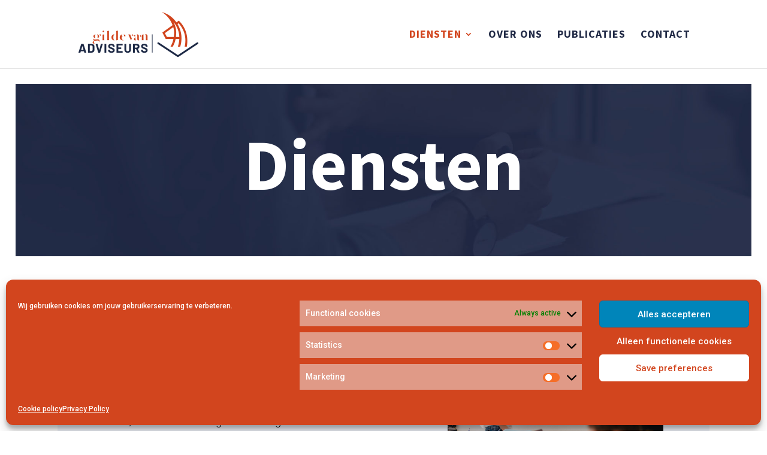

--- FILE ---
content_type: text/html; charset=UTF-8
request_url: https://gildevanadviseurs.nl/diensten/
body_size: 16905
content:
<!DOCTYPE html>
<html lang="en-US">
<head>
	<meta charset="UTF-8" />
<meta http-equiv="X-UA-Compatible" content="IE=edge">
	<link rel="pingback" href="https://gildevanadviseurs.nl/xmlrpc.php" />

	<script type="text/javascript">
		document.documentElement.className = 'js';
	</script>

	<meta name='robots' content='index, follow, max-image-preview:large, max-snippet:-1, max-video-preview:-1' />
<script type="text/javascript">
			let jqueryParams=[],jQuery=function(r){return jqueryParams=[...jqueryParams,r],jQuery},$=function(r){return jqueryParams=[...jqueryParams,r],$};window.jQuery=jQuery,window.$=jQuery;let customHeadScripts=!1;jQuery.fn=jQuery.prototype={},$.fn=jQuery.prototype={},jQuery.noConflict=function(r){if(window.jQuery)return jQuery=window.jQuery,$=window.jQuery,customHeadScripts=!0,jQuery.noConflict},jQuery.ready=function(r){jqueryParams=[...jqueryParams,r]},$.ready=function(r){jqueryParams=[...jqueryParams,r]},jQuery.load=function(r){jqueryParams=[...jqueryParams,r]},$.load=function(r){jqueryParams=[...jqueryParams,r]},jQuery.fn.ready=function(r){jqueryParams=[...jqueryParams,r]},$.fn.ready=function(r){jqueryParams=[...jqueryParams,r]};</script>
	<!-- This site is optimized with the Yoast SEO plugin v26.6 - https://yoast.com/wordpress/plugins/seo/ -->
	<title>Diensten - Gilde van Adviseurs</title>
	<link rel="canonical" href="https://gildevanadviseurs.nl/diensten/" />
	<meta property="og:locale" content="en_US" />
	<meta property="og:type" content="article" />
	<meta property="og:title" content="Diensten - Gilde van Adviseurs" />
	<meta property="og:url" content="https://gildevanadviseurs.nl/diensten/" />
	<meta property="og:site_name" content="Gilde van Adviseurs" />
	<meta property="article:modified_time" content="2020-05-27T12:02:03+00:00" />
	<meta name="twitter:card" content="summary_large_image" />
	<meta name="twitter:label1" content="Est. reading time" />
	<meta name="twitter:data1" content="14 minutes" />
	<script type="application/ld+json" class="yoast-schema-graph">{"@context":"https://schema.org","@graph":[{"@type":"WebPage","@id":"https://gildevanadviseurs.nl/diensten/","url":"https://gildevanadviseurs.nl/diensten/","name":"Diensten - Gilde van Adviseurs","isPartOf":{"@id":"https://gildevanadviseurs.nl/#website"},"datePublished":"2020-03-24T22:35:40+00:00","dateModified":"2020-05-27T12:02:03+00:00","breadcrumb":{"@id":"https://gildevanadviseurs.nl/diensten/#breadcrumb"},"inLanguage":"en-US","potentialAction":[{"@type":"ReadAction","target":["https://gildevanadviseurs.nl/diensten/"]}]},{"@type":"BreadcrumbList","@id":"https://gildevanadviseurs.nl/diensten/#breadcrumb","itemListElement":[{"@type":"ListItem","position":1,"name":"Home","item":"https://gildevanadviseurs.nl/"},{"@type":"ListItem","position":2,"name":"Diensten"}]},{"@type":"WebSite","@id":"https://gildevanadviseurs.nl/#website","url":"https://gildevanadviseurs.nl/","name":"Gilde van Adviseurs","description":"Risk informatiebeveiliging privacy auditing training security","publisher":{"@id":"https://gildevanadviseurs.nl/#organization"},"potentialAction":[{"@type":"SearchAction","target":{"@type":"EntryPoint","urlTemplate":"https://gildevanadviseurs.nl/?s={search_term_string}"},"query-input":{"@type":"PropertyValueSpecification","valueRequired":true,"valueName":"search_term_string"}}],"inLanguage":"en-US"},{"@type":"Organization","@id":"https://gildevanadviseurs.nl/#organization","name":"Gilde van Adviseurs","url":"https://gildevanadviseurs.nl/","logo":{"@type":"ImageObject","inLanguage":"en-US","@id":"https://gildevanadviseurs.nl/#/schema/logo/image/","url":"https://gildevanadviseurs.nl/wp-content/uploads/2020/03/gva-logo-kleur.png","contentUrl":"https://gildevanadviseurs.nl/wp-content/uploads/2020/03/gva-logo-kleur.png","width":200,"height":75,"caption":"Gilde van Adviseurs"},"image":{"@id":"https://gildevanadviseurs.nl/#/schema/logo/image/"},"sameAs":["https://www.linkedin.com/company/gilde-van-adviseurs"]}]}</script>
	<!-- / Yoast SEO plugin. -->


<link rel='dns-prefetch' href='//use.fontawesome.com' />
<link rel='dns-prefetch' href='//fonts.googleapis.com' />
<link rel="alternate" type="application/rss+xml" title="Gilde van Adviseurs &raquo; Feed" href="https://gildevanadviseurs.nl/feed/" />
<link rel="alternate" type="application/rss+xml" title="Gilde van Adviseurs &raquo; Comments Feed" href="https://gildevanadviseurs.nl/comments/feed/" />
<link rel="alternate" title="oEmbed (JSON)" type="application/json+oembed" href="https://gildevanadviseurs.nl/wp-json/oembed/1.0/embed?url=https%3A%2F%2Fgildevanadviseurs.nl%2Fdiensten%2F" />
<link rel="alternate" title="oEmbed (XML)" type="text/xml+oembed" href="https://gildevanadviseurs.nl/wp-json/oembed/1.0/embed?url=https%3A%2F%2Fgildevanadviseurs.nl%2Fdiensten%2F&#038;format=xml" />
<meta content="Divi v.4.27.5" name="generator"/><link rel='stylesheet' id='wp-components-css' href='https://gildevanadviseurs.nl/wp-includes/css/dist/components/style.min.css?ver=792f6c4501926f4d93eba7292a2c1af1' type='text/css' media='all' />
<link rel='stylesheet' id='wp-preferences-css' href='https://gildevanadviseurs.nl/wp-includes/css/dist/preferences/style.min.css?ver=792f6c4501926f4d93eba7292a2c1af1' type='text/css' media='all' />
<link rel='stylesheet' id='wp-block-editor-css' href='https://gildevanadviseurs.nl/wp-includes/css/dist/block-editor/style.min.css?ver=792f6c4501926f4d93eba7292a2c1af1' type='text/css' media='all' />
<link rel='stylesheet' id='popup-maker-block-library-style-css' href='https://gildevanadviseurs.nl/wp-content/plugins/popup-maker/dist/packages/block-library-style.css?ver=dbea705cfafe089d65f1' type='text/css' media='all' />
<style id='font-awesome-svg-styles-default-inline-css' type='text/css'>
.svg-inline--fa {
  display: inline-block;
  height: 1em;
  overflow: visible;
  vertical-align: -.125em;
}
/*# sourceURL=font-awesome-svg-styles-default-inline-css */
</style>
<link rel='stylesheet' id='font-awesome-svg-styles-css' href='https://gildevanadviseurs.nl/wp-content/uploads/font-awesome/v5.13.0/css/svg-with-js.css' type='text/css' media='all' />
<style id='font-awesome-svg-styles-inline-css' type='text/css'>
   .wp-block-font-awesome-icon svg::before,
   .wp-rich-text-font-awesome-icon svg::before {content: unset;}
/*# sourceURL=font-awesome-svg-styles-inline-css */
</style>
<link rel='stylesheet' id='wpdm-fonticon-css' href='https://gildevanadviseurs.nl/wp-content/plugins/download-manager/assets/wpdm-iconfont/css/wpdm-icons.css?ver=792f6c4501926f4d93eba7292a2c1af1' type='text/css' media='all' />
<link rel='stylesheet' id='wpdm-front-css' href='https://gildevanadviseurs.nl/wp-content/plugins/download-manager/assets/css/front.min.css?ver=792f6c4501926f4d93eba7292a2c1af1' type='text/css' media='all' />
<link rel='stylesheet' id='cmplz-general-css' href='https://gildevanadviseurs.nl/wp-content/plugins/complianz-gdpr/assets/css/cookieblocker.min.css?ver=1766662489' type='text/css' media='all' />
<link rel='stylesheet' id='font-awesome-official-css' href='https://use.fontawesome.com/releases/v5.13.0/css/all.css' type='text/css' media='all' integrity="sha384-Bfad6CLCknfcloXFOyFnlgtENryhrpZCe29RTifKEixXQZ38WheV+i/6YWSzkz3V" crossorigin="anonymous" />
<link rel='stylesheet' id='et-builder-googlefonts-cached-css' href='https://fonts.googleapis.com/css?family=Source+Sans+Pro:200,200italic,300,300italic,regular,italic,600,600italic,700,700italic,900,900italic|Roboto:100,100italic,300,300italic,regular,italic,500,500italic,700,700italic,900,900italic&#038;subset=latin,latin-ext&#038;display=swap' type='text/css' media='all' />
<link rel='stylesheet' id='popup-maker-site-css' href='//gildevanadviseurs.nl/wp-content/uploads/pum/pum-site-styles.css?generated=1757478224&#038;ver=1.21.5' type='text/css' media='all' />
<link rel='stylesheet' id='divi-style-pum-css' href='https://gildevanadviseurs.nl/wp-content/themes/Divi/style-static.min.css?ver=4.27.5' type='text/css' media='all' />
<link rel='stylesheet' id='font-awesome-official-v4shim-css' href='https://use.fontawesome.com/releases/v5.13.0/css/v4-shims.css' type='text/css' media='all' integrity="sha384-/7iOrVBege33/9vHFYEtviVcxjUsNCqyeMnlW/Ms+PH8uRdFkKFmqf9CbVAN0Qef" crossorigin="anonymous" />
<style id='font-awesome-official-v4shim-inline-css' type='text/css'>
@font-face {
font-family: "FontAwesome";
font-display: block;
src: url("https://use.fontawesome.com/releases/v5.13.0/webfonts/fa-brands-400.eot"),
		url("https://use.fontawesome.com/releases/v5.13.0/webfonts/fa-brands-400.eot?#iefix") format("embedded-opentype"),
		url("https://use.fontawesome.com/releases/v5.13.0/webfonts/fa-brands-400.woff2") format("woff2"),
		url("https://use.fontawesome.com/releases/v5.13.0/webfonts/fa-brands-400.woff") format("woff"),
		url("https://use.fontawesome.com/releases/v5.13.0/webfonts/fa-brands-400.ttf") format("truetype"),
		url("https://use.fontawesome.com/releases/v5.13.0/webfonts/fa-brands-400.svg#fontawesome") format("svg");
}

@font-face {
font-family: "FontAwesome";
font-display: block;
src: url("https://use.fontawesome.com/releases/v5.13.0/webfonts/fa-solid-900.eot"),
		url("https://use.fontawesome.com/releases/v5.13.0/webfonts/fa-solid-900.eot?#iefix") format("embedded-opentype"),
		url("https://use.fontawesome.com/releases/v5.13.0/webfonts/fa-solid-900.woff2") format("woff2"),
		url("https://use.fontawesome.com/releases/v5.13.0/webfonts/fa-solid-900.woff") format("woff"),
		url("https://use.fontawesome.com/releases/v5.13.0/webfonts/fa-solid-900.ttf") format("truetype"),
		url("https://use.fontawesome.com/releases/v5.13.0/webfonts/fa-solid-900.svg#fontawesome") format("svg");
}

@font-face {
font-family: "FontAwesome";
font-display: block;
src: url("https://use.fontawesome.com/releases/v5.13.0/webfonts/fa-regular-400.eot"),
		url("https://use.fontawesome.com/releases/v5.13.0/webfonts/fa-regular-400.eot?#iefix") format("embedded-opentype"),
		url("https://use.fontawesome.com/releases/v5.13.0/webfonts/fa-regular-400.woff2") format("woff2"),
		url("https://use.fontawesome.com/releases/v5.13.0/webfonts/fa-regular-400.woff") format("woff"),
		url("https://use.fontawesome.com/releases/v5.13.0/webfonts/fa-regular-400.ttf") format("truetype"),
		url("https://use.fontawesome.com/releases/v5.13.0/webfonts/fa-regular-400.svg#fontawesome") format("svg");
unicode-range: U+F004-F005,U+F007,U+F017,U+F022,U+F024,U+F02E,U+F03E,U+F044,U+F057-F059,U+F06E,U+F070,U+F075,U+F07B-F07C,U+F080,U+F086,U+F089,U+F094,U+F09D,U+F0A0,U+F0A4-F0A7,U+F0C5,U+F0C7-F0C8,U+F0E0,U+F0EB,U+F0F3,U+F0F8,U+F0FE,U+F111,U+F118-F11A,U+F11C,U+F133,U+F144,U+F146,U+F14A,U+F14D-F14E,U+F150-F152,U+F15B-F15C,U+F164-F165,U+F185-F186,U+F191-F192,U+F1AD,U+F1C1-F1C9,U+F1CD,U+F1D8,U+F1E3,U+F1EA,U+F1F6,U+F1F9,U+F20A,U+F247-F249,U+F24D,U+F254-F25B,U+F25D,U+F267,U+F271-F274,U+F279,U+F28B,U+F28D,U+F2B5-F2B6,U+F2B9,U+F2BB,U+F2BD,U+F2C1-F2C2,U+F2D0,U+F2D2,U+F2DC,U+F2ED,U+F328,U+F358-F35B,U+F3A5,U+F3D1,U+F410,U+F4AD;
}
/*# sourceURL=font-awesome-official-v4shim-inline-css */
</style>
<script type="text/javascript" src="https://gildevanadviseurs.nl/wp-includes/js/jquery/jquery.min.js?ver=3.7.1" id="jquery-core-js"></script>
<script type="text/javascript" src="https://gildevanadviseurs.nl/wp-includes/js/jquery/jquery-migrate.min.js?ver=3.4.1" id="jquery-migrate-js"></script>
<script type="text/javascript" id="jquery-js-after">
/* <![CDATA[ */
jqueryParams.length&&$.each(jqueryParams,function(e,r){if("function"==typeof r){var n=String(r);n.replace("$","jQuery");var a=new Function("return "+n)();$(document).ready(a)}});
//# sourceURL=jquery-js-after
/* ]]> */
</script>
<script type="text/javascript" src="https://gildevanadviseurs.nl/wp-content/plugins/download-manager/assets/js/wpdm.min.js?ver=792f6c4501926f4d93eba7292a2c1af1" id="wpdm-frontend-js-js"></script>
<script type="text/javascript" id="wpdm-frontjs-js-extra">
/* <![CDATA[ */
var wpdm_url = {"home":"https://gildevanadviseurs.nl/","site":"https://gildevanadviseurs.nl/","ajax":"https://gildevanadviseurs.nl/wp-admin/admin-ajax.php"};
var wpdm_js = {"spinner":"\u003Ci class=\"wpdm-icon wpdm-sun wpdm-spin\"\u003E\u003C/i\u003E","client_id":"6aee87ded1ad026cf78d1f5b46df2b09"};
var wpdm_strings = {"pass_var":"Password Verified!","pass_var_q":"Please click following button to start download.","start_dl":"Start Download"};
//# sourceURL=wpdm-frontjs-js-extra
/* ]]> */
</script>
<script type="text/javascript" src="https://gildevanadviseurs.nl/wp-content/plugins/download-manager/assets/js/front.min.js?ver=3.3.40" id="wpdm-frontjs-js"></script>
<link rel="https://api.w.org/" href="https://gildevanadviseurs.nl/wp-json/" /><link rel="alternate" title="JSON" type="application/json" href="https://gildevanadviseurs.nl/wp-json/wp/v2/pages/101" /><style type="text/css" id="simple-css-output">#main-footer {display:none;}@media only screen and (max-width: 1200px) and (min-width: 1032px) { h1 {font-size:72px!important;} p {font-size:16px!important;}}.entry-content ul {line-height:36px;}.pum-theme-2391 .pum-content + .pum-close, .pum-theme-default-theme .pum-content + .pum-close {background-color:#202945!important;}.pum-theme-2391 .pum-container, .pum-theme-default-theme .pum-container {background-color:#fff!important;}.w3eden .btn-primary {background-color:#d2451e!important;}.w3eden a {color: #202945;}.w3eden .card h3 {font-size: 24pt;font-weight: 700;font-family: 'Source Sans Pro',Helvetica,Arial,Lucida,sans-serif;line-height:1;}.w3eden .text-muted {color: #d2451e !important;padding-top: 2%;}.header-dropdown-item {color:#d2451e;}.sub-dropdown-item {font-family: 'Roboto',Helvetica,Arial,Lucida,sans-serif;font-weight: 300;color:#202945;}.more-link {background-color:#202945;padding:5px 20px;width: 200px;max-width: 300px;text-align: center;margin-top:20px;}.post-content-inner {padding-right:20%;}/* first row of titles */#top-menu li.mega-menu > ul > li > a:first-child {border-bottom: 1px solid #f1f4fb;font-weight: bold;color:#202945!important;padding:10px 0px;}/* sub-menu items - 2nd level */.nav li li li a {font-size: 11px;}#top-menu li li a {font-weight: 300;font-family: 'Roboto',Helvetica,Arial,Lucida,sans-serif;padding:10px 0px;}#top-menu .sub-menu .menu-item a { font-size: 14px; padding:0px 0px!important;}/* MOBILE MENU */.mobile_menu_bar:before {color:#d2451e;}.et_mobile_menu {margin-top: 0px!important;}.et_mobile_menu { position: absolute; left: -50px; padding: 5%; background: #fff; width: 130%; height: 100vh; color: #fff; visibility: visible; opacity: 1; display: none; z-index: 9999; border-top: 3px solid #d2451e!important; box-shadow: 0 2px 5px rgba(0,0,0,.1); -moz-box-shadow: 0 2px 5px rgba(0,0,0,.1); -webkit-box-shadow: 0 2px 5px rgba(0,0,0,.1);}.et_mobile_menu .first-level > a {background-color: transparent;position: relative;}.et_mobile_menu .first-level > a:after {font-family: 'ETmodules';content: '\4c';font-weight: normal;position: absolute;font-size: 18px;top: 13px;right: 10px; color:red;}.et_mobile_menu .first-level > .icon-switch:after{content: '\4d';}.second-level {display: none; font-size:28px!important;}.reveal-items {display: block;}.et_mobile_menu {margin-top: 20px;}/*Equalize Blog Columns*/.bloggrid .et_pb_salvattore_content { display: -webkit-box; display: -ms-flexbox; display: flex;}.bloggrid article { margin-bottom: 20px !important; -webkit-box-flex: 1; -ms-flex: 1 0 auto; flex: 1 0 auto; display: -webkit-box; display: -ms-flexbox; display: flex; -webkit-box-orient: vertical; -webkit-box-direction: normal; -ms-flex-direction: column; flex-direction: column;}.bloggrid .post-content { -webkit-box-flex: 1; -ms-flex: 1 0 auto; flex: 1 0 auto; display: -webkit-box; display: -ms-flexbox; display: flex; -webkit-box-orient: vertical; -webkit-box-direction: normal; -ms-flex-direction: column; flex-direction: column; -webkit-box-pack: justify; -ms-flex-pack: justify; justify-content: space-between;}.bloggrid .column { margin-bottom: 20px !important; display: -webkit-box; display: -ms-flexbox; display: flex; -webkit-box-orient: vertical; -webkit-box-direction: normal; -ms-flex-direction: column; flex-direction: column;}@media only screen and (min-width: 981px).et_header_style_left #et-top-navigation, .et_header_style_split #et-top-navigation { padding: 50px 0 0 0!important;}.et-top-navigation {padding-left:0px!important;}</style>			<style>.cmplz-hidden {
					display: none !important;
				}</style><meta name="viewport" content="width=device-width, initial-scale=1.0, maximum-scale=1.0, user-scalable=0" /><script>
	(function($) {
       
function setup_collapsible_submenus() {
     
var FirstLevel = $('.et_mobile_menu .first-level > a');
   
FirstLevel.off('click').click(function() {
$(this).attr('href', '#');  
$(this).parent().children().children().toggleClass('reveal-items');
$(this).toggleClass('icon-switch');
});
   
 
}
       
$(window).load(function() {
setTimeout(function() {
setup_collapsible_submenus();
}, 700);
});
  
})(jQuery);
</script>
<!--
<script>
(function($) {
    $(document).ready(function() {
        $(window).resize(function() {
            $('.et_blog_grid_equal_height').each(function() {
                equalise_articles($(this));
            });
        });

        $('.et_blog_grid_equal_height').each(function() {
            var blog = $(this);

            equalise_articles($(this));

            var observer = new MutationObserver(function(mutations) {
                equalise_articles(blog);
            });
            
            var config = {
                subtree: true,
                childList: true 
            };

            observer.observe(blog[0], config);
        });

        function equalise_articles(blog) {
            var articles = blog.find('article');
            var heights = [];
            
            articles.each(function() {
                var height = 0;
                height += $(this).find('.et_pb_image_container').outerHeight(true);
                height += $(this).find('.entry-title').outerHeight(true);
                height += $(this).find('.post-meta').outerHeight(true); 
                height += $(this).find('.post-content').outerHeight(true);    

                heights.push(height);
            });

            var max_height = Math.max.apply(Math,heights); 

            articles.each(function() {
                $(this).height(max_height);
            });
        }

        $(document).ajaxComplete(function() {
            $('.et_blog_grid_equal_height').imagesLoaded().then(function() {
                $('.et_blog_grid_equal_height').each(function(){
                    equalise_articles($(this));
                });
            });
        });

        $.fn.imagesLoaded = function() {
            var $imgs = this.find('img[src!=""]');
            var dfds = [];

            if (!$imgs.length) {
                return $.Deferred().resolve().promise();
            }            

            $imgs.each(function(){
                var dfd = $.Deferred();
                dfds.push(dfd);
                var img = new Image();

                img.onload = function() {
                    dfd.resolve();
                };

                img.onerror = function() {
                    dfd.resolve(); 
                };

                img.src = this.src;
            });

            return $.when.apply($, dfds);
        }
    });
})(jQuery);
</script> --><link rel="icon" href="https://gildevanadviseurs.nl/wp-content/uploads/2020/02/cropped-Favicon-2-32x32.png" sizes="32x32" />
<link rel="icon" href="https://gildevanadviseurs.nl/wp-content/uploads/2020/02/cropped-Favicon-2-192x192.png" sizes="192x192" />
<link rel="apple-touch-icon" href="https://gildevanadviseurs.nl/wp-content/uploads/2020/02/cropped-Favicon-2-180x180.png" />
<meta name="msapplication-TileImage" content="https://gildevanadviseurs.nl/wp-content/uploads/2020/02/cropped-Favicon-2-270x270.png" />
<link rel="stylesheet" id="et-core-unified-101-cached-inline-styles" href="https://gildevanadviseurs.nl/wp-content/et-cache/101/et-core-unified-101.min.css?ver=1766826815" /><link rel="stylesheet" id="et-core-unified-deferred-101-cached-inline-styles" href="https://gildevanadviseurs.nl/wp-content/et-cache/101/et-core-unified-deferred-101.min.css?ver=1766826815" /><meta name="generator" content="WordPress Download Manager 3.3.40" />
                <style>
        /* WPDM Link Template Styles */        </style>
                <style>

            :root {
                --color-primary: #4a8eff;
                --color-primary-rgb: 74, 142, 255;
                --color-primary-hover: #4a8eff;
                --color-primary-active: #4a8eff;
                --clr-sec: #6c757d;
                --clr-sec-rgb: 108, 117, 125;
                --clr-sec-hover: #6c757d;
                --clr-sec-active: #6c757d;
                --color-secondary: #6c757d;
                --color-secondary-rgb: 108, 117, 125;
                --color-secondary-hover: #6c757d;
                --color-secondary-active: #6c757d;
                --color-success: #18ce0f;
                --color-success-rgb: 24, 206, 15;
                --color-success-hover: #18ce0f;
                --color-success-active: #18ce0f;
                --color-info: #2CA8FF;
                --color-info-rgb: 44, 168, 255;
                --color-info-hover: #2CA8FF;
                --color-info-active: #2CA8FF;
                --color-warning: #FFB236;
                --color-warning-rgb: 255, 178, 54;
                --color-warning-hover: #FFB236;
                --color-warning-active: #FFB236;
                --color-danger: #ff5062;
                --color-danger-rgb: 255, 80, 98;
                --color-danger-hover: #ff5062;
                --color-danger-active: #ff5062;
                --color-green: #30b570;
                --color-blue: #0073ff;
                --color-purple: #8557D3;
                --color-red: #ff5062;
                --color-muted: rgba(69, 89, 122, 0.6);
                --wpdm-font: "Sen", -apple-system, BlinkMacSystemFont, "Segoe UI", Roboto, Helvetica, Arial, sans-serif, "Apple Color Emoji", "Segoe UI Emoji", "Segoe UI Symbol";
            }

            .wpdm-download-link.btn.btn-primary.btn-lg {
                border-radius: 0px;
            }


        </style>
        <style id='global-styles-inline-css' type='text/css'>
:root{--wp--preset--aspect-ratio--square: 1;--wp--preset--aspect-ratio--4-3: 4/3;--wp--preset--aspect-ratio--3-4: 3/4;--wp--preset--aspect-ratio--3-2: 3/2;--wp--preset--aspect-ratio--2-3: 2/3;--wp--preset--aspect-ratio--16-9: 16/9;--wp--preset--aspect-ratio--9-16: 9/16;--wp--preset--color--black: #000000;--wp--preset--color--cyan-bluish-gray: #abb8c3;--wp--preset--color--white: #ffffff;--wp--preset--color--pale-pink: #f78da7;--wp--preset--color--vivid-red: #cf2e2e;--wp--preset--color--luminous-vivid-orange: #ff6900;--wp--preset--color--luminous-vivid-amber: #fcb900;--wp--preset--color--light-green-cyan: #7bdcb5;--wp--preset--color--vivid-green-cyan: #00d084;--wp--preset--color--pale-cyan-blue: #8ed1fc;--wp--preset--color--vivid-cyan-blue: #0693e3;--wp--preset--color--vivid-purple: #9b51e0;--wp--preset--gradient--vivid-cyan-blue-to-vivid-purple: linear-gradient(135deg,rgb(6,147,227) 0%,rgb(155,81,224) 100%);--wp--preset--gradient--light-green-cyan-to-vivid-green-cyan: linear-gradient(135deg,rgb(122,220,180) 0%,rgb(0,208,130) 100%);--wp--preset--gradient--luminous-vivid-amber-to-luminous-vivid-orange: linear-gradient(135deg,rgb(252,185,0) 0%,rgb(255,105,0) 100%);--wp--preset--gradient--luminous-vivid-orange-to-vivid-red: linear-gradient(135deg,rgb(255,105,0) 0%,rgb(207,46,46) 100%);--wp--preset--gradient--very-light-gray-to-cyan-bluish-gray: linear-gradient(135deg,rgb(238,238,238) 0%,rgb(169,184,195) 100%);--wp--preset--gradient--cool-to-warm-spectrum: linear-gradient(135deg,rgb(74,234,220) 0%,rgb(151,120,209) 20%,rgb(207,42,186) 40%,rgb(238,44,130) 60%,rgb(251,105,98) 80%,rgb(254,248,76) 100%);--wp--preset--gradient--blush-light-purple: linear-gradient(135deg,rgb(255,206,236) 0%,rgb(152,150,240) 100%);--wp--preset--gradient--blush-bordeaux: linear-gradient(135deg,rgb(254,205,165) 0%,rgb(254,45,45) 50%,rgb(107,0,62) 100%);--wp--preset--gradient--luminous-dusk: linear-gradient(135deg,rgb(255,203,112) 0%,rgb(199,81,192) 50%,rgb(65,88,208) 100%);--wp--preset--gradient--pale-ocean: linear-gradient(135deg,rgb(255,245,203) 0%,rgb(182,227,212) 50%,rgb(51,167,181) 100%);--wp--preset--gradient--electric-grass: linear-gradient(135deg,rgb(202,248,128) 0%,rgb(113,206,126) 100%);--wp--preset--gradient--midnight: linear-gradient(135deg,rgb(2,3,129) 0%,rgb(40,116,252) 100%);--wp--preset--font-size--small: 13px;--wp--preset--font-size--medium: 20px;--wp--preset--font-size--large: 36px;--wp--preset--font-size--x-large: 42px;--wp--preset--spacing--20: 0.44rem;--wp--preset--spacing--30: 0.67rem;--wp--preset--spacing--40: 1rem;--wp--preset--spacing--50: 1.5rem;--wp--preset--spacing--60: 2.25rem;--wp--preset--spacing--70: 3.38rem;--wp--preset--spacing--80: 5.06rem;--wp--preset--shadow--natural: 6px 6px 9px rgba(0, 0, 0, 0.2);--wp--preset--shadow--deep: 12px 12px 50px rgba(0, 0, 0, 0.4);--wp--preset--shadow--sharp: 6px 6px 0px rgba(0, 0, 0, 0.2);--wp--preset--shadow--outlined: 6px 6px 0px -3px rgb(255, 255, 255), 6px 6px rgb(0, 0, 0);--wp--preset--shadow--crisp: 6px 6px 0px rgb(0, 0, 0);}:root { --wp--style--global--content-size: 823px;--wp--style--global--wide-size: 1080px; }:where(body) { margin: 0; }.wp-site-blocks > .alignleft { float: left; margin-right: 2em; }.wp-site-blocks > .alignright { float: right; margin-left: 2em; }.wp-site-blocks > .aligncenter { justify-content: center; margin-left: auto; margin-right: auto; }:where(.is-layout-flex){gap: 0.5em;}:where(.is-layout-grid){gap: 0.5em;}.is-layout-flow > .alignleft{float: left;margin-inline-start: 0;margin-inline-end: 2em;}.is-layout-flow > .alignright{float: right;margin-inline-start: 2em;margin-inline-end: 0;}.is-layout-flow > .aligncenter{margin-left: auto !important;margin-right: auto !important;}.is-layout-constrained > .alignleft{float: left;margin-inline-start: 0;margin-inline-end: 2em;}.is-layout-constrained > .alignright{float: right;margin-inline-start: 2em;margin-inline-end: 0;}.is-layout-constrained > .aligncenter{margin-left: auto !important;margin-right: auto !important;}.is-layout-constrained > :where(:not(.alignleft):not(.alignright):not(.alignfull)){max-width: var(--wp--style--global--content-size);margin-left: auto !important;margin-right: auto !important;}.is-layout-constrained > .alignwide{max-width: var(--wp--style--global--wide-size);}body .is-layout-flex{display: flex;}.is-layout-flex{flex-wrap: wrap;align-items: center;}.is-layout-flex > :is(*, div){margin: 0;}body .is-layout-grid{display: grid;}.is-layout-grid > :is(*, div){margin: 0;}body{padding-top: 0px;padding-right: 0px;padding-bottom: 0px;padding-left: 0px;}:root :where(.wp-element-button, .wp-block-button__link){background-color: #32373c;border-width: 0;color: #fff;font-family: inherit;font-size: inherit;font-style: inherit;font-weight: inherit;letter-spacing: inherit;line-height: inherit;padding-top: calc(0.667em + 2px);padding-right: calc(1.333em + 2px);padding-bottom: calc(0.667em + 2px);padding-left: calc(1.333em + 2px);text-decoration: none;text-transform: inherit;}.has-black-color{color: var(--wp--preset--color--black) !important;}.has-cyan-bluish-gray-color{color: var(--wp--preset--color--cyan-bluish-gray) !important;}.has-white-color{color: var(--wp--preset--color--white) !important;}.has-pale-pink-color{color: var(--wp--preset--color--pale-pink) !important;}.has-vivid-red-color{color: var(--wp--preset--color--vivid-red) !important;}.has-luminous-vivid-orange-color{color: var(--wp--preset--color--luminous-vivid-orange) !important;}.has-luminous-vivid-amber-color{color: var(--wp--preset--color--luminous-vivid-amber) !important;}.has-light-green-cyan-color{color: var(--wp--preset--color--light-green-cyan) !important;}.has-vivid-green-cyan-color{color: var(--wp--preset--color--vivid-green-cyan) !important;}.has-pale-cyan-blue-color{color: var(--wp--preset--color--pale-cyan-blue) !important;}.has-vivid-cyan-blue-color{color: var(--wp--preset--color--vivid-cyan-blue) !important;}.has-vivid-purple-color{color: var(--wp--preset--color--vivid-purple) !important;}.has-black-background-color{background-color: var(--wp--preset--color--black) !important;}.has-cyan-bluish-gray-background-color{background-color: var(--wp--preset--color--cyan-bluish-gray) !important;}.has-white-background-color{background-color: var(--wp--preset--color--white) !important;}.has-pale-pink-background-color{background-color: var(--wp--preset--color--pale-pink) !important;}.has-vivid-red-background-color{background-color: var(--wp--preset--color--vivid-red) !important;}.has-luminous-vivid-orange-background-color{background-color: var(--wp--preset--color--luminous-vivid-orange) !important;}.has-luminous-vivid-amber-background-color{background-color: var(--wp--preset--color--luminous-vivid-amber) !important;}.has-light-green-cyan-background-color{background-color: var(--wp--preset--color--light-green-cyan) !important;}.has-vivid-green-cyan-background-color{background-color: var(--wp--preset--color--vivid-green-cyan) !important;}.has-pale-cyan-blue-background-color{background-color: var(--wp--preset--color--pale-cyan-blue) !important;}.has-vivid-cyan-blue-background-color{background-color: var(--wp--preset--color--vivid-cyan-blue) !important;}.has-vivid-purple-background-color{background-color: var(--wp--preset--color--vivid-purple) !important;}.has-black-border-color{border-color: var(--wp--preset--color--black) !important;}.has-cyan-bluish-gray-border-color{border-color: var(--wp--preset--color--cyan-bluish-gray) !important;}.has-white-border-color{border-color: var(--wp--preset--color--white) !important;}.has-pale-pink-border-color{border-color: var(--wp--preset--color--pale-pink) !important;}.has-vivid-red-border-color{border-color: var(--wp--preset--color--vivid-red) !important;}.has-luminous-vivid-orange-border-color{border-color: var(--wp--preset--color--luminous-vivid-orange) !important;}.has-luminous-vivid-amber-border-color{border-color: var(--wp--preset--color--luminous-vivid-amber) !important;}.has-light-green-cyan-border-color{border-color: var(--wp--preset--color--light-green-cyan) !important;}.has-vivid-green-cyan-border-color{border-color: var(--wp--preset--color--vivid-green-cyan) !important;}.has-pale-cyan-blue-border-color{border-color: var(--wp--preset--color--pale-cyan-blue) !important;}.has-vivid-cyan-blue-border-color{border-color: var(--wp--preset--color--vivid-cyan-blue) !important;}.has-vivid-purple-border-color{border-color: var(--wp--preset--color--vivid-purple) !important;}.has-vivid-cyan-blue-to-vivid-purple-gradient-background{background: var(--wp--preset--gradient--vivid-cyan-blue-to-vivid-purple) !important;}.has-light-green-cyan-to-vivid-green-cyan-gradient-background{background: var(--wp--preset--gradient--light-green-cyan-to-vivid-green-cyan) !important;}.has-luminous-vivid-amber-to-luminous-vivid-orange-gradient-background{background: var(--wp--preset--gradient--luminous-vivid-amber-to-luminous-vivid-orange) !important;}.has-luminous-vivid-orange-to-vivid-red-gradient-background{background: var(--wp--preset--gradient--luminous-vivid-orange-to-vivid-red) !important;}.has-very-light-gray-to-cyan-bluish-gray-gradient-background{background: var(--wp--preset--gradient--very-light-gray-to-cyan-bluish-gray) !important;}.has-cool-to-warm-spectrum-gradient-background{background: var(--wp--preset--gradient--cool-to-warm-spectrum) !important;}.has-blush-light-purple-gradient-background{background: var(--wp--preset--gradient--blush-light-purple) !important;}.has-blush-bordeaux-gradient-background{background: var(--wp--preset--gradient--blush-bordeaux) !important;}.has-luminous-dusk-gradient-background{background: var(--wp--preset--gradient--luminous-dusk) !important;}.has-pale-ocean-gradient-background{background: var(--wp--preset--gradient--pale-ocean) !important;}.has-electric-grass-gradient-background{background: var(--wp--preset--gradient--electric-grass) !important;}.has-midnight-gradient-background{background: var(--wp--preset--gradient--midnight) !important;}.has-small-font-size{font-size: var(--wp--preset--font-size--small) !important;}.has-medium-font-size{font-size: var(--wp--preset--font-size--medium) !important;}.has-large-font-size{font-size: var(--wp--preset--font-size--large) !important;}.has-x-large-font-size{font-size: var(--wp--preset--font-size--x-large) !important;}
/*# sourceURL=global-styles-inline-css */
</style>
<link rel='stylesheet' id='wp-block-library-css' href='https://gildevanadviseurs.nl/wp-includes/css/dist/block-library/style.min.css?ver=792f6c4501926f4d93eba7292a2c1af1' type='text/css' media='none' onload="media='all'" />
<style id='wp-block-library-inline-css' type='text/css'>
/*wp_block_styles_on_demand_placeholder:696c19200fce7*/
/*# sourceURL=wp-block-library-inline-css */
</style>
</head>
<body data-rsssl=1 data-cmplz=1 class="wp-singular page-template-default page page-id-101 wp-theme-Divi et_button_icon_visible et_button_custom_icon et_pb_button_helper_class et_fixed_nav et_show_nav et_primary_nav_dropdown_animation_fade et_secondary_nav_dropdown_animation_fade et_header_style_left et_pb_footer_columns4 et_cover_background et_pb_gutter osx et_pb_gutters3 et_pb_pagebuilder_layout et_no_sidebar et_divi_theme et-db">
	<div id="page-container">

	
	
			<header id="main-header" data-height-onload="100">
			<div class="container clearfix et_menu_container">
							<div class="logo_container">
					<span class="logo_helper"></span>
					<a href="https://gildevanadviseurs.nl/">
						<img src="https://gildevanadviseurs.nl/wp-content/uploads/2020/03/gva-logo-kleur.png" width="200" height="75" alt="Gilde van Adviseurs" id="logo" data-height-percentage="75" />
					</a>
				</div>
							<div id="et-top-navigation" data-height="100" data-fixed-height="100">
											<nav id="top-menu-nav">
						<ul id="top-menu" class="nav"><li id="menu-item-190" class="mega-menu menu-item menu-item-type-post_type menu-item-object-page current-menu-item page_item page-item-101 current_page_item menu-item-has-children menu-item-190"><a href="https://gildevanadviseurs.nl/diensten/" aria-current="page">DIENSTEN</a>
<ul class="sub-menu">
	<li id="menu-item-888" class="first-level menu-item menu-item-type-post_type menu-item-object-page menu-item-has-children menu-item-888"><a href="https://gildevanadviseurs.nl/risicomanagement/">RISICOMANAGEMENT</a>
	<ul class="sub-menu">
		<li id="menu-item-890" class="second-level menu-item menu-item-type-post_type menu-item-object-page menu-item-890"><a href="https://gildevanadviseurs.nl/risicomanager/">Risicomanager</a></li>
		<li id="menu-item-889" class="second-level menu-item menu-item-type-post_type menu-item-object-page menu-item-889"><a href="https://gildevanadviseurs.nl/risicoassessments/">Risicoassessments</a></li>
		<li id="menu-item-878" class="second-level menu-item menu-item-type-post_type menu-item-object-page menu-item-878"><a href="https://gildevanadviseurs.nl/coaching/">Coaching</a></li>
	</ul>
</li>
	<li id="menu-item-880" class="first-level menu-item menu-item-type-post_type menu-item-object-page menu-item-has-children menu-item-880"><a href="https://gildevanadviseurs.nl/informatiebeveiliging/">INFORMATIEBEVEILIGING</a>
	<ul class="sub-menu">
		<li id="menu-item-882" class="second-level menu-item menu-item-type-post_type menu-item-object-page menu-item-882"><a href="https://gildevanadviseurs.nl/iso-as-a-service/">ISO as a Service</a></li>
		<li id="menu-item-883" class="second-level menu-item menu-item-type-post_type menu-item-object-page menu-item-883"><a href="https://gildevanadviseurs.nl/it-security-management/">IT Securitymanagement</a></li>
		<li id="menu-item-885" class="second-level menu-item menu-item-type-post_type menu-item-object-page menu-item-885"><a href="https://gildevanadviseurs.nl/projectmanager-it-security/">Projectmanager IT Security</a></li>
		<li id="menu-item-887" class="second-level menu-item menu-item-type-post_type menu-item-object-page menu-item-887"><a href="https://gildevanadviseurs.nl/quick-scan-it/">Quick Scan IT</a></li>
	</ul>
</li>
	<li id="menu-item-884" class="menu-item menu-item-type-post_type menu-item-object-page menu-item-884"><a href="https://gildevanadviseurs.nl/privacy-avg/">PRIVACY &#038; AVG</a></li>
	<li id="menu-item-877" class="menu-item menu-item-type-post_type menu-item-object-page menu-item-877"><a href="https://gildevanadviseurs.nl/auditing/">AUDITING</a></li>
	<li id="menu-item-1765" class="first-level menu-item menu-item-type-post_type menu-item-object-page menu-item-1765"><a href="https://gildevanadviseurs.nl/training/">TRAININGEN</a></li>
</ul>
</li>
<li id="menu-item-189" class="menu-item menu-item-type-post_type menu-item-object-page menu-item-189"><a href="https://gildevanadviseurs.nl/over-ons/">OVER ONS</a></li>
<li id="menu-item-188" class="menu-item menu-item-type-post_type menu-item-object-page menu-item-188"><a href="https://gildevanadviseurs.nl/publicaties/">PUBLICATIES</a></li>
<li id="menu-item-187" class="menu-item menu-item-type-post_type menu-item-object-page menu-item-187"><a href="https://gildevanadviseurs.nl/contact/">CONTACT</a></li>
</ul>						</nav>
					
					
					
					
					<div id="et_mobile_nav_menu">
				<div class="mobile_nav closed">
					<span class="select_page">Select Page</span>
					<span class="mobile_menu_bar mobile_menu_bar_toggle"></span>
				</div>
			</div>				</div> <!-- #et-top-navigation -->
			</div> <!-- .container -->
					</header> <!-- #main-header -->
			<div id="et-main-area">
	
<div id="main-content">


			
				<article id="post-101" class="post-101 page type-page status-publish hentry">

				
					<div class="entry-content">
					<div class="et-l et-l--post">
			<div class="et_builder_inner_content et_pb_gutters3">
		<div class="et_pb_section et_pb_section_0 et_pb_with_background et_section_regular" >
				
				
				
				
				
				
				<div class="et_pb_row et_pb_row_0">
				<div class="et_pb_column et_pb_column_4_4 et_pb_column_0  et_pb_css_mix_blend_mode_passthrough et-last-child">
				
				
				
				
				<div class="et_pb_module et_pb_text et_pb_text_0  et_pb_text_align_left et_pb_bg_layout_light">
				
				
				
				
				<div class="et_pb_text_inner"><h1>Diensten</h1></div>
			</div>
			</div>
				
				
				
				
			</div>
				
				
			</div><div class="et_pb_section et_pb_section_1 et_section_regular" >
				
				
				
				
				
				
				<div class="et_pb_row et_pb_row_1 et_pb_equal_columns">
				<div class="et_pb_column et_pb_column_1_2 et_pb_column_1  et_pb_css_mix_blend_mode_passthrough">
				
				
				
				
				<div class="et_pb_module et_pb_text et_pb_text_1  et_pb_text_align_left et_pb_bg_layout_light">
				
				
				
				
				<div class="et_pb_text_inner"><h2>Risicomanagement</h2></div>
			</div><div class="et_pb_module et_pb_text et_pb_text_2  et_pb_text_align_justified et_pb_bg_layout_light">
				
				
				
				
				<div class="et_pb_text_inner"><p>Wat zijn de risico’s voor het voortbestaan van de organisatie? Dat is een van de voornaamste vragen waarmee bijna iedere ondernemer, directeur of manager zich bezighoudt.</p>
<p>Wat is de kans op ongewenste verrassingen die dat voortbestaan bedreigen? Wat te doen om imagoschade te voorkomen?</p></div>
			</div><div class="et_pb_button_module_wrapper et_pb_button_0_wrapper et_pb_button_alignment_left et_pb_button_alignment_phone_center et_pb_module ">
				<a class="et_pb_button et_pb_button_0 et_pb_bg_layout_light" href="https://gildevanadviseurs.nl/risicomanagement/" data-icon="&#x24;">LEES MEER</a>
			</div>
			</div><div class="et_pb_column et_pb_column_1_2 et_pb_column_2  et_pb_css_mix_blend_mode_passthrough et-last-child">
				
				
				
				
				<div class="et_pb_module et_pb_image et_pb_image_0">
				
				
				
				
				<span class="et_pb_image_wrap "><img fetchpriority="high" decoding="async" width="1080" height="1080" src="https://gildevanadviseurs.nl/wp-content/uploads/2020/05/Training.jpg" alt="" title="" srcset="https://gildevanadviseurs.nl/wp-content/uploads/2020/05/Training.jpg 1080w, https://gildevanadviseurs.nl/wp-content/uploads/2020/05/Training-980x980.jpg 980w, https://gildevanadviseurs.nl/wp-content/uploads/2020/05/Training-480x480.jpg 480w" sizes="(min-width: 0px) and (max-width: 480px) 480px, (min-width: 481px) and (max-width: 980px) 980px, (min-width: 981px) 1080px, 100vw" class="wp-image-1391" /></span>
			</div>
			</div>
				
				
				
				
			</div>
				
				
			</div><div class="et_pb_section et_pb_section_2 et_section_regular" >
				
				
				
				
				
				
				<div class="et_pb_row et_pb_row_2 et_pb_equal_columns">
				<div class="et_pb_column et_pb_column_1_2 et_pb_column_3  et_pb_css_mix_blend_mode_passthrough">
				
				
				
				
				<div class="et_pb_module et_pb_image et_pb_image_1">
				
				
				
				
				<span class="et_pb_image_wrap "><img loading="lazy" decoding="async" width="1080" height="1080" src="https://gildevanadviseurs.nl/wp-content/uploads/2020/05/ISO.jpg" alt="" title="" srcset="https://gildevanadviseurs.nl/wp-content/uploads/2020/05/ISO.jpg 1080w, https://gildevanadviseurs.nl/wp-content/uploads/2020/05/ISO-980x980.jpg 980w, https://gildevanadviseurs.nl/wp-content/uploads/2020/05/ISO-480x480.jpg 480w" sizes="(min-width: 0px) and (max-width: 480px) 480px, (min-width: 481px) and (max-width: 980px) 980px, (min-width: 981px) 1080px, 100vw" class="wp-image-1419" /></span>
			</div>
			</div><div class="et_pb_column et_pb_column_1_2 et_pb_column_4  et_pb_css_mix_blend_mode_passthrough et-last-child">
				
				
				
				
				<div class="et_pb_module et_pb_text et_pb_text_3  et_pb_text_align_left et_pb_bg_layout_light">
				
				
				
				
				<div class="et_pb_text_inner"><h2>Informatie beveiliging</h2></div>
			</div><div class="et_pb_module et_pb_text et_pb_text_4  et_pb_text_align_justified et_pb_bg_layout_light">
				
				
				
				
				<div class="et_pb_text_inner">Preventie, detectie, respons en risicomanagement zijn de pilaren waar uw informatiebeveiliging op steunt. Vanuit een duidelijke organisatiedoelstelling en met een gezonde risicoafweging zorgen wij als Gilde van Adviseurs voor het beveiligen van uw informatie.</div>
			</div><div class="et_pb_button_module_wrapper et_pb_button_1_wrapper et_pb_button_alignment_left et_pb_button_alignment_phone_center et_pb_module ">
				<a class="et_pb_button et_pb_button_1 et_pb_bg_layout_light" href="https://gildevanadviseurs.nl/informatiebeveiliging/" data-icon="&#x24;">LEES MEER</a>
			</div><div class="et_pb_module et_pb_image et_pb_image_2">
				
				
				
				
				<span class="et_pb_image_wrap "><img loading="lazy" decoding="async" width="1080" height="1080" src="https://gildevanadviseurs.nl/wp-content/uploads/2020/05/ISO.jpg" alt="" title="" srcset="https://gildevanadviseurs.nl/wp-content/uploads/2020/05/ISO.jpg 1080w, https://gildevanadviseurs.nl/wp-content/uploads/2020/05/ISO-980x980.jpg 980w, https://gildevanadviseurs.nl/wp-content/uploads/2020/05/ISO-480x480.jpg 480w" sizes="(min-width: 0px) and (max-width: 480px) 480px, (min-width: 481px) and (max-width: 980px) 980px, (min-width: 981px) 1080px, 100vw" class="wp-image-1419" /></span>
			</div>
			</div>
				
				
				
				
			</div>
				
				
			</div><div class="et_pb_section et_pb_section_3 et_section_regular" >
				
				
				
				
				
				
				<div class="et_pb_row et_pb_row_3 et_pb_equal_columns">
				<div class="et_pb_column et_pb_column_1_2 et_pb_column_5  et_pb_css_mix_blend_mode_passthrough">
				
				
				
				
				<div class="et_pb_module et_pb_text et_pb_text_5  et_pb_text_align_left et_pb_bg_layout_light">
				
				
				
				
				<div class="et_pb_text_inner"><h2><span style="color: #d2451e;">Privacy</span> &amp; AVG</h2></div>
			</div><div class="et_pb_module et_pb_text et_pb_text_6  et_pb_text_align_justified et_pb_bg_layout_light">
				
				
				
				
				<div class="et_pb_text_inner"><p>Sinds 25 mei 2018 moeten alle organisaties en instellingen in Europa voldoen aan de Algemene Verordening Gegevensbescherming (<a href="https://www.rijksoverheid.nl/onderwerpen/privacy-en-persoonsgegevens/voldoen-aan-de-avg" target="_blank" rel="noopener noreferrer">AVG</a>). AVG verplicht organisaties de nodige technische en organisatorische maatregelen te treffen om de privacy van klanten, medewerkers en partners te waarborgen.</p></div>
			</div><div class="et_pb_button_module_wrapper et_pb_button_2_wrapper et_pb_button_alignment_left et_pb_button_alignment_phone_center et_pb_module ">
				<a class="et_pb_button et_pb_button_2 et_pb_bg_layout_light" href="https://gildevanadviseurs.nl/privacy-avg/" data-icon="&#x24;">LEES MEER</a>
			</div>
			</div><div class="et_pb_column et_pb_column_1_2 et_pb_column_6  et_pb_css_mix_blend_mode_passthrough et-last-child">
				
				
				
				
				<div class="et_pb_module et_pb_image et_pb_image_3">
				
				
				
				
				<span class="et_pb_image_wrap "><img loading="lazy" decoding="async" width="1080" height="1080" src="https://gildevanadviseurs.nl/wp-content/uploads/2020/05/security.jpg" alt="" title="" srcset="https://gildevanadviseurs.nl/wp-content/uploads/2020/05/security.jpg 1080w, https://gildevanadviseurs.nl/wp-content/uploads/2020/05/security-980x980.jpg 980w, https://gildevanadviseurs.nl/wp-content/uploads/2020/05/security-480x480.jpg 480w" sizes="(min-width: 0px) and (max-width: 480px) 480px, (min-width: 481px) and (max-width: 980px) 980px, (min-width: 981px) 1080px, 100vw" class="wp-image-1428" /></span>
			</div>
			</div>
				
				
				
				
			</div>
				
				
			</div><div class="et_pb_section et_pb_section_4 et_section_regular" >
				
				
				
				
				
				
				<div class="et_pb_row et_pb_row_4 et_pb_equal_columns">
				<div class="et_pb_column et_pb_column_1_2 et_pb_column_7  et_pb_css_mix_blend_mode_passthrough">
				
				
				
				
				<div class="et_pb_module et_pb_image et_pb_image_4">
				
				
				
				
				<span class="et_pb_image_wrap "><img loading="lazy" decoding="async" width="1080" height="1080" src="https://gildevanadviseurs.nl/wp-content/uploads/2020/05/check.jpg" alt="" title="check" srcset="https://gildevanadviseurs.nl/wp-content/uploads/2020/05/check.jpg 1080w, https://gildevanadviseurs.nl/wp-content/uploads/2020/05/check-980x980.jpg 980w, https://gildevanadviseurs.nl/wp-content/uploads/2020/05/check-480x480.jpg 480w" sizes="(min-width: 0px) and (max-width: 480px) 480px, (min-width: 481px) and (max-width: 980px) 980px, (min-width: 981px) 1080px, 100vw" class="wp-image-1442" /></span>
			</div>
			</div><div class="et_pb_column et_pb_column_1_2 et_pb_column_8  et_pb_css_mix_blend_mode_passthrough et-last-child">
				
				
				
				
				<div class="et_pb_module et_pb_text et_pb_text_7  et_pb_text_align_left et_pb_bg_layout_light">
				
				
				
				
				<div class="et_pb_text_inner"><h2>Auditing</h2></div>
			</div><div class="et_pb_module et_pb_text et_pb_text_8  et_pb_text_align_justified et_pb_bg_layout_light">
				
				
				
				
				<div class="et_pb_text_inner"><p><span data-contrast="none" class="TextRun SCXW33318542 BCX0" xml:lang="NL-NL" lang="NL-NL"><span class="NormalTextRun SCXW33318542 BCX0" data-ccp-charstyle="normaltextrun">De experts en auditors van Gilde van Adviseurs helpen<span> </span></span></span><span data-contrast="none" class="TextRun SCXW33318542 BCX0" xml:lang="NL-NL" lang="NL-NL"><span class="NormalTextRun SCXW33318542 BCX0" data-ccp-charstyle="normaltextrun">bij de voorbereidingen van een (IT) audit</span></span><span data-contrast="none" class="TextRun SCXW33318542 BCX0" xml:lang="NL-NL" lang="NL-NL"><span class="NormalTextRun SCXW33318542 BCX0" data-ccp-charstyle="normaltextrun"><span> </span>en/of certificeringstraject</span></span><span data-contrast="none" class="TextRun SCXW33318542 BCX0" xml:lang="NL-NL" lang="NL-NL"><span class="NormalTextRun SCXW33318542 BCX0" data-ccp-charstyle="normaltextrun">. Tevens voeren wij<span> </span></span></span><span data-contrast="none" class="TextRun SCXW33318542 BCX0" xml:lang="NL-NL" lang="NL-NL"><span class="NormalTextRun SCXW33318542 BCX0" data-ccp-charstyle="normaltextrun">audits voor<span> </span></span></span><span data-contrast="none" class="TextRun SCXW33318542 BCX0" xml:lang="NL-NL" lang="NL-NL"><span class="NormalTextRun SCXW33318542 BCX0" data-ccp-charstyle="normaltextrun">uw<span> </span></span></span><span data-contrast="none" class="TextRun SCXW33318542 BCX0" xml:lang="NL-NL" lang="NL-NL"><span class="NormalTextRun SCXW33318542 BCX0" data-ccp-charstyle="normaltextrun">uit.<span> </span></span></span><span data-contrast="none" class="TextRun SCXW33318542 BCX0" xml:lang="NL-NL" lang="NL-NL"><span class="NormalTextRun SCXW33318542 BCX0" data-ccp-charstyle="normaltextrun">Wij</span></span><span data-contrast="none" class="TextRun SCXW33318542 BCX0" xml:lang="NL-NL" lang="NL-NL"><span class="NormalTextRun SCXW33318542 BCX0" data-ccp-charstyle="normaltextrun"><span> </span>zijn de onafhankelijke partner om </span></span><span data-contrast="none" class="TextRun SCXW33318542 BCX0" xml:lang="NL-NL" lang="NL-NL"><span class="NormalTextRun SCXW33318542 BCX0" data-ccp-charstyle="normaltextrun">uw</span></span><span data-contrast="none" class="TextRun SCXW33318542 BCX0" xml:lang="NL-NL" lang="NL-NL"><span class="NormalTextRun SCXW33318542 BCX0" data-ccp-charstyle="normaltextrun"><span> </span></span></span><span data-contrast="none" class="TextRun SCXW33318542 BCX0" xml:lang="NL-NL" lang="NL-NL"><span class="NormalTextRun SCXW33318542 BCX0" data-ccp-charstyle="normaltextrun">organisatie</span></span><span data-contrast="none" class="TextRun SCXW33318542 BCX0" xml:lang="NL-NL" lang="NL-NL"><span class="NormalTextRun SCXW33318542 BCX0" data-ccp-charstyle="normaltextrun"><span> </span>of afdeling te helpen met</span></span><span data-contrast="none" class="TextRun SCXW33318542 BCX0" xml:lang="NL-NL" lang="NL-NL"><span class="NormalTextRun SCXW33318542 BCX0" data-ccp-charstyle="normaltextrun">  (de voorbereidingen op)  </span></span><span data-contrast="none" class="TextRun SCXW33318542 BCX0" xml:lang="NL-NL" lang="NL-NL"><span class="NormalTextRun SCXW33318542 BCX0" data-ccp-charstyle="normaltextrun">kwaliteitsonderzoeken</span></span><span data-contrast="none" class="TextRun SCXW33318542 BCX0" xml:lang="NL-NL" lang="NL-NL"><span class="NormalTextRun SCXW33318542 BCX0" data-ccp-charstyle="normaltextrun">.</span></span><span data-contrast="none" class="TextRun SCXW33318542 BCX0" xml:lang="NL-NL" lang="NL-NL"><span class="NormalTextRun SCXW33318542 BCX0" data-ccp-charstyle="eop"> </span></span><span class="EOP SCXW33318542 BCX0" data-ccp-props="{&quot;201341983&quot;:0,&quot;335559739&quot;:160,&quot;335559740&quot;:259}"> </span>.</p></div>
			</div><div class="et_pb_button_module_wrapper et_pb_button_3_wrapper et_pb_button_alignment_left et_pb_button_alignment_phone_center et_pb_module ">
				<a class="et_pb_button et_pb_button_3 et_pb_bg_layout_light" href="https://gildevanadviseurs.nl/auditing/" data-icon="&#x24;">LEES MEER</a>
			</div><div class="et_pb_module et_pb_image et_pb_image_5">
				
				
				
				
				<span class="et_pb_image_wrap "><img loading="lazy" decoding="async" width="1080" height="1080" src="https://gildevanadviseurs.nl/wp-content/uploads/2020/05/check.jpg" alt="" title="check" srcset="https://gildevanadviseurs.nl/wp-content/uploads/2020/05/check.jpg 1080w, https://gildevanadviseurs.nl/wp-content/uploads/2020/05/check-980x980.jpg 980w, https://gildevanadviseurs.nl/wp-content/uploads/2020/05/check-480x480.jpg 480w" sizes="(min-width: 0px) and (max-width: 480px) 480px, (min-width: 481px) and (max-width: 980px) 980px, (min-width: 981px) 1080px, 100vw" class="wp-image-1442" /></span>
			</div>
			</div>
				
				
				
				
			</div>
				
				
			</div><div class="et_pb_section et_pb_section_5 et_section_regular" >
				
				
				
				
				
				
				<div class="et_pb_row et_pb_row_5 et_pb_equal_columns">
				<div class="et_pb_column et_pb_column_1_2 et_pb_column_9  et_pb_css_mix_blend_mode_passthrough">
				
				
				
				
				<div class="et_pb_module et_pb_text et_pb_text_9  et_pb_text_align_left et_pb_bg_layout_light">
				
				
				
				
				<div class="et_pb_text_inner"><h2>Trainingen</h2></div>
			</div><div class="et_pb_module et_pb_text et_pb_text_10  et_pb_text_align_justified et_pb_bg_layout_light">
				
				
				
				
				<div class="et_pb_text_inner"><p>De trainingen van Gilde van Adviseurs onderscheiden zich door niet alleen te trainen op kennis óf op skills. Alle trainingen zijn juist een unieke combinatie van hard- én softskills!</p></div>
			</div><div class="et_pb_button_module_wrapper et_pb_button_4_wrapper et_pb_button_alignment_left et_pb_button_alignment_phone_center et_pb_module ">
				<a class="et_pb_button et_pb_button_4 et_pb_bg_layout_light" href="https://gildevanadviseurs.nl/training/" data-icon="&#x24;">LEES MEER</a>
			</div>
			</div><div class="et_pb_column et_pb_column_1_2 et_pb_column_10  et_pb_css_mix_blend_mode_passthrough et-last-child">
				
				
				
				
				<div class="et_pb_module et_pb_image et_pb_image_6">
				
				
				
				
				<span class="et_pb_image_wrap "><img loading="lazy" decoding="async" width="1080" height="1080" src="https://gildevanadviseurs.nl/wp-content/uploads/2020/05/block-1.jpg" alt="" title="block" srcset="https://gildevanadviseurs.nl/wp-content/uploads/2020/05/block-1.jpg 1080w, https://gildevanadviseurs.nl/wp-content/uploads/2020/05/block-1-980x980.jpg 980w, https://gildevanadviseurs.nl/wp-content/uploads/2020/05/block-1-480x480.jpg 480w" sizes="(min-width: 0px) and (max-width: 480px) 480px, (min-width: 481px) and (max-width: 980px) 980px, (min-width: 981px) 1080px, 100vw" class="wp-image-1746" /></span>
			</div>
			</div>
				
				
				
				
			</div>
				
				
			</div><div class="et_pb_section et_pb_section_7 et_pb_with_background et_section_regular" >
				
				
				
				
				
				
				<div class="et_pb_row et_pb_row_6">
				<div class="et_pb_column et_pb_column_1_3 et_pb_column_11  et_pb_css_mix_blend_mode_passthrough">
				
				
				
				
				<div class="et_pb_module et_pb_text et_pb_text_11  et_pb_text_align_left et_pb_bg_layout_light">
				
				
				
				
				<div class="et_pb_text_inner"><h3>GILDE VAN ADVISEURS</h3></div>
			</div><div class="et_pb_module et_pb_text et_pb_text_12  et_pb_text_align_justified et_pb_bg_layout_light">
				
				
				
				
				<div class="et_pb_text_inner"><p><strong>Adres:</strong></p>
<p>Lange Amerikaweg 81</p>
<p>kantoor 12 (2e verdieping)</p>
<p>7332 BP  Apeldoorn</p>
<p><a href="mailto:info@gildevanadviseurs.nl">info@gildevanadviseurs.nl</a></p>
<p>055 – 56 90 933</p>
<p><a href="https://www.linkedin.com/company/gilde-van-adviseurs" target="_blank" rel="noopener noreferrer"><i class="fab fa-linkedin-in" style="color: #202945; font-size: 24px;"></i></a></p>
<p>&nbsp;</p>
<p>&nbsp;</p></div>
			</div>
			</div><div class="et_pb_column et_pb_column_1_3 et_pb_column_12  et_pb_css_mix_blend_mode_passthrough">
				
				
				
				
				<div class="et_pb_module et_pb_text et_pb_text_13  et_pb_text_align_left et_pb_bg_layout_light">
				
				
				
				
				<div class="et_pb_text_inner"><h3>EXPERTS</h3></div>
			</div><div class="et_pb_module et_pb_text et_pb_text_14  et_pb_text_align_justified et_pb_bg_layout_light">
				
				
				
				
				<div class="et_pb_text_inner"><p><a href="https://gildevanadviseurs.nl/erwin-krahmer" style="color: #000;">Erwin Krahmer</a></p>
<p><a href="https://gildevanadviseurs.nl/gerwin-hoogland" style="color: #000;">Gerwin Hoogland</a></p>
<p><a href="https://gildevanadviseurs.nl/henry-meutstege" style="color: #000;">Henry Meutstege</a></p>
<p><a href="https://gildevanadviseurs.nl/wim-pauw" style="color: #000;">Wim Pauw</a></p></div>
			</div>
			</div><div class="et_pb_column et_pb_column_1_3 et_pb_column_13  et_pb_css_mix_blend_mode_passthrough et-last-child">
				
				
				
				
				<div class="et_pb_module et_pb_text et_pb_text_15  et_pb_text_align_left et_pb_bg_layout_light">
				
				
				
				
				<div class="et_pb_text_inner"><h3>DIENSTEN</h3></div>
			</div><div class="et_pb_module et_pb_text et_pb_text_16  et_pb_text_align_justified et_pb_bg_layout_light">
				
				
				
				
				<div class="et_pb_text_inner"><p><a href="https://gildevanadviseurs.nl/risicomanagement" style="color: #000;">Risicomanagement</a></p>
<p><a href="https://gildevanadviseurs.nl/informatiebeveiliging" style="color: #000;">Informatiebeveiliging</a></p>
<p><a href="https://gildevanadviseurs.nl/privacy-avg" style="color: #000;">Privacy &amp; AVG</a></p>
<p><a href="https://gildevanadviseurs.nl/auditing" style="color: #000;">Auditing</a></p>
<p><a href="https://gildevanadviseurs.nl/training" style="color: #000;">Training</a></p></div>
			</div>
			</div>
				
				
				
				
			</div>
				
				
			</div><div class="et_pb_section et_pb_section_9 et_pb_with_background et_section_regular" >
				
				
				
				
				
				
				<div class="et_pb_row et_pb_row_7">
				<div class="et_pb_column et_pb_column_4_4 et_pb_column_14  et_pb_css_mix_blend_mode_passthrough et-last-child">
				
				
				
				
				<div class="et_pb_module et_pb_text et_pb_text_17  et_pb_text_align_left et_pb_bg_layout_light">
				
				
				
				
				<div class="et_pb_text_inner"><h3>GILDE VAN ADVISEURS 2020 | <a href="https://gildevanadviseurs.nl/algemene-voorwaarden">ALGEMENE VOORWAARDEN</a> | <a href="https://gildevanadviseurs.nl/privacy-policy">PRIVACY</a></h3></div>
			</div>
			</div>
				
				
				
				
			</div>
				
				
			</div>		</div>
	</div>
						</div>

				
				</article>

			

</div>


			<footer id="main-footer">
				
<div class="container">
	<div id="footer-widgets" class="clearfix">
		<div class="footer-widget"><div id="archives-2" class="fwidget et_pb_widget widget_archive"><h4 class="title">Archives</h4>
			<ul>
					<li><a href='https://gildevanadviseurs.nl/2022/10/'>October 2022</a></li>
	<li><a href='https://gildevanadviseurs.nl/2022/02/'>February 2022</a></li>
	<li><a href='https://gildevanadviseurs.nl/2021/12/'>December 2021</a></li>
	<li><a href='https://gildevanadviseurs.nl/2021/09/'>September 2021</a></li>
	<li><a href='https://gildevanadviseurs.nl/2021/07/'>July 2021</a></li>
	<li><a href='https://gildevanadviseurs.nl/2021/06/'>June 2021</a></li>
	<li><a href='https://gildevanadviseurs.nl/2021/04/'>April 2021</a></li>
	<li><a href='https://gildevanadviseurs.nl/2021/03/'>March 2021</a></li>
	<li><a href='https://gildevanadviseurs.nl/2021/01/'>January 2021</a></li>
	<li><a href='https://gildevanadviseurs.nl/2020/11/'>November 2020</a></li>
	<li><a href='https://gildevanadviseurs.nl/2020/10/'>October 2020</a></li>
	<li><a href='https://gildevanadviseurs.nl/2020/09/'>September 2020</a></li>
	<li><a href='https://gildevanadviseurs.nl/2020/07/'>July 2020</a></li>
	<li><a href='https://gildevanadviseurs.nl/2020/06/'>June 2020</a></li>
	<li><a href='https://gildevanadviseurs.nl/2020/05/'>May 2020</a></li>
	<li><a href='https://gildevanadviseurs.nl/2020/04/'>April 2020</a></li>
	<li><a href='https://gildevanadviseurs.nl/2017/10/'>October 2017</a></li>
	<li><a href='https://gildevanadviseurs.nl/2017/05/'>May 2017</a></li>
	<li><a href='https://gildevanadviseurs.nl/2016/09/'>September 2016</a></li>
	<li><a href='https://gildevanadviseurs.nl/2014/12/'>December 2014</a></li>
	<li><a href='https://gildevanadviseurs.nl/2014/09/'>September 2014</a></li>
	<li><a href='https://gildevanadviseurs.nl/2013/09/'>September 2013</a></li>
			</ul>

			</div><div id="categories-2" class="fwidget et_pb_widget widget_categories"><h4 class="title">Categories</h4>
			<ul>
					<li class="cat-item cat-item-14"><a href="https://gildevanadviseurs.nl/category/audit/">Audit</a>
</li>
	<li class="cat-item cat-item-13"><a href="https://gildevanadviseurs.nl/category/informatiebeveiliging/">Informatiebeveiliging</a>
</li>
	<li class="cat-item cat-item-15"><a href="https://gildevanadviseurs.nl/category/privacy/">Privacy</a>
</li>
	<li class="cat-item cat-item-10"><a href="https://gildevanadviseurs.nl/category/risicomanagement/">Risicomanagement</a>
</li>
	<li class="cat-item cat-item-1"><a href="https://gildevanadviseurs.nl/category/uncategorized/">Uncategorized</a>
</li>
			</ul>

			</div><div id="meta-2" class="fwidget et_pb_widget widget_meta"><h4 class="title">Meta</h4>
		<ul>
						<li><a rel="nofollow" href="https://gildevanadviseurs.nl/wp-login.php">Log in</a></li>
			<li><a href="https://gildevanadviseurs.nl/feed/">Entries feed</a></li>
			<li><a href="https://gildevanadviseurs.nl/comments/feed/">Comments feed</a></li>

			<li><a href="https://wordpress.org/">WordPress.org</a></li>
		</ul>

		</div></div><div class="footer-widget"></div><div class="footer-widget"></div><div class="footer-widget"></div>	</div>
</div>


		
				<div id="footer-bottom">
					<div class="container clearfix">
				<ul class="et-social-icons">

	<li class="et-social-icon et-social-facebook">
		<a href="#" class="icon">
			<span>Facebook</span>
		</a>
	</li>
	<li class="et-social-icon et-social-twitter">
		<a href="#" class="icon">
			<span>X</span>
		</a>
	</li>
	<li class="et-social-icon et-social-instagram">
		<a href="#" class="icon">
			<span>Instagram</span>
		</a>
	</li>
	<li class="et-social-icon et-social-rss">
		<a href="https://gildevanadviseurs.nl/feed/" class="icon">
			<span>RSS</span>
		</a>
	</li>

</ul><p id="footer-info">Designed by <a href="https://www.elegantthemes.com" title="Premium WordPress Themes">Elegant Themes</a> | Powered by <a href="https://www.wordpress.org">WordPress</a></p>					</div>
				</div>
			</footer>
		</div>


	</div>

	<script type="speculationrules">
{"prefetch":[{"source":"document","where":{"and":[{"href_matches":"/*"},{"not":{"href_matches":["/wp-*.php","/wp-admin/*","/wp-content/uploads/*","/wp-content/*","/wp-content/plugins/*","/wp-content/themes/Divi/*","/*\\?(.+)"]}},{"not":{"selector_matches":"a[rel~=\"nofollow\"]"}},{"not":{"selector_matches":".no-prefetch, .no-prefetch a"}}]},"eagerness":"conservative"}]}
</script>
            <script>
                const abmsg = "We noticed an ad blocker. Consider whitelisting us to support the site ❤️";
                const abmsgd = "download";
                const iswpdmpropage = 0;
                jQuery(function($){

                    
                });
            </script>
            <div id="fb-root"></div>
            
<!-- Consent Management powered by Complianz | GDPR/CCPA Cookie Consent https://wordpress.org/plugins/complianz-gdpr -->
<div id="cmplz-cookiebanner-container"><div class="cmplz-cookiebanner cmplz-hidden banner-1 cookie-banner optin cmplz-bottom cmplz-categories-type-save-preferences" aria-modal="true" data-nosnippet="true" role="dialog" aria-live="polite" aria-labelledby="cmplz-header-1-optin" aria-describedby="cmplz-message-1-optin">
	<div class="cmplz-header">
		<div class="cmplz-logo"></div>
		<div class="cmplz-title" id="cmplz-header-1-optin">Manage Cookie Consent</div>
		<div class="cmplz-close" tabindex="0" role="button" aria-label="Close dialog">
			<svg aria-hidden="true" focusable="false" data-prefix="fas" data-icon="times" class="svg-inline--fa fa-times fa-w-11" role="img" xmlns="http://www.w3.org/2000/svg" viewBox="0 0 352 512"><path fill="currentColor" d="M242.72 256l100.07-100.07c12.28-12.28 12.28-32.19 0-44.48l-22.24-22.24c-12.28-12.28-32.19-12.28-44.48 0L176 189.28 75.93 89.21c-12.28-12.28-32.19-12.28-44.48 0L9.21 111.45c-12.28 12.28-12.28 32.19 0 44.48L109.28 256 9.21 356.07c-12.28 12.28-12.28 32.19 0 44.48l22.24 22.24c12.28 12.28 32.2 12.28 44.48 0L176 322.72l100.07 100.07c12.28 12.28 32.2 12.28 44.48 0l22.24-22.24c12.28-12.28 12.28-32.19 0-44.48L242.72 256z"></path></svg>
		</div>
	</div>

	<div class="cmplz-divider cmplz-divider-header"></div>
	<div class="cmplz-body">
		<div class="cmplz-message" id="cmplz-message-1-optin">Wij gebruiken cookies om jouw gebruikerservaring te verbeteren.</div>
		<!-- categories start -->
		<div class="cmplz-categories">
			<details class="cmplz-category cmplz-functional" >
				<summary>
						<span class="cmplz-category-header">
							<span class="cmplz-category-title">Functional cookies</span>
							<span class='cmplz-always-active'>
								<span class="cmplz-banner-checkbox">
									<input type="checkbox"
										   id="cmplz-functional-optin"
										   data-category="cmplz_functional"
										   class="cmplz-consent-checkbox cmplz-functional"
										   size="40"
										   value="1"/>
									<label class="cmplz-label" for="cmplz-functional-optin"><span class="screen-reader-text">Functional cookies</span></label>
								</span>
								Always active							</span>
							<span class="cmplz-icon cmplz-open">
								<svg xmlns="http://www.w3.org/2000/svg" viewBox="0 0 448 512"  height="18" ><path d="M224 416c-8.188 0-16.38-3.125-22.62-9.375l-192-192c-12.5-12.5-12.5-32.75 0-45.25s32.75-12.5 45.25 0L224 338.8l169.4-169.4c12.5-12.5 32.75-12.5 45.25 0s12.5 32.75 0 45.25l-192 192C240.4 412.9 232.2 416 224 416z"/></svg>
							</span>
						</span>
				</summary>
				<div class="cmplz-description">
					<span class="cmplz-description-functional">The technical storage or access is strictly necessary for the legitimate purpose of enabling the use of a specific service explicitly requested by the subscriber or user, or for the sole purpose of carrying out the transmission of a communication over an electronic communications network.</span>
				</div>
			</details>

			<details class="cmplz-category cmplz-preferences" >
				<summary>
						<span class="cmplz-category-header">
							<span class="cmplz-category-title">Preferences</span>
							<span class="cmplz-banner-checkbox">
								<input type="checkbox"
									   id="cmplz-preferences-optin"
									   data-category="cmplz_preferences"
									   class="cmplz-consent-checkbox cmplz-preferences"
									   size="40"
									   value="1"/>
								<label class="cmplz-label" for="cmplz-preferences-optin"><span class="screen-reader-text">Preferences</span></label>
							</span>
							<span class="cmplz-icon cmplz-open">
								<svg xmlns="http://www.w3.org/2000/svg" viewBox="0 0 448 512"  height="18" ><path d="M224 416c-8.188 0-16.38-3.125-22.62-9.375l-192-192c-12.5-12.5-12.5-32.75 0-45.25s32.75-12.5 45.25 0L224 338.8l169.4-169.4c12.5-12.5 32.75-12.5 45.25 0s12.5 32.75 0 45.25l-192 192C240.4 412.9 232.2 416 224 416z"/></svg>
							</span>
						</span>
				</summary>
				<div class="cmplz-description">
					<span class="cmplz-description-preferences">The technical storage or access is necessary for the legitimate purpose of storing preferences that are not requested by the subscriber or user.</span>
				</div>
			</details>

			<details class="cmplz-category cmplz-statistics" >
				<summary>
						<span class="cmplz-category-header">
							<span class="cmplz-category-title">Statistics</span>
							<span class="cmplz-banner-checkbox">
								<input type="checkbox"
									   id="cmplz-statistics-optin"
									   data-category="cmplz_statistics"
									   class="cmplz-consent-checkbox cmplz-statistics"
									   size="40"
									   value="1"/>
								<label class="cmplz-label" for="cmplz-statistics-optin"><span class="screen-reader-text">Statistics</span></label>
							</span>
							<span class="cmplz-icon cmplz-open">
								<svg xmlns="http://www.w3.org/2000/svg" viewBox="0 0 448 512"  height="18" ><path d="M224 416c-8.188 0-16.38-3.125-22.62-9.375l-192-192c-12.5-12.5-12.5-32.75 0-45.25s32.75-12.5 45.25 0L224 338.8l169.4-169.4c12.5-12.5 32.75-12.5 45.25 0s12.5 32.75 0 45.25l-192 192C240.4 412.9 232.2 416 224 416z"/></svg>
							</span>
						</span>
				</summary>
				<div class="cmplz-description">
					<span class="cmplz-description-statistics">The technical storage or access that is used exclusively for statistical purposes.</span>
					<span class="cmplz-description-statistics-anonymous">The technical storage or access that is used exclusively for anonymous statistical purposes. Without a subpoena, voluntary compliance on the part of your Internet Service Provider, or additional records from a third party, information stored or retrieved for this purpose alone cannot usually be used to identify you.</span>
				</div>
			</details>
			<details class="cmplz-category cmplz-marketing" >
				<summary>
						<span class="cmplz-category-header">
							<span class="cmplz-category-title">Marketing</span>
							<span class="cmplz-banner-checkbox">
								<input type="checkbox"
									   id="cmplz-marketing-optin"
									   data-category="cmplz_marketing"
									   class="cmplz-consent-checkbox cmplz-marketing"
									   size="40"
									   value="1"/>
								<label class="cmplz-label" for="cmplz-marketing-optin"><span class="screen-reader-text">Marketing</span></label>
							</span>
							<span class="cmplz-icon cmplz-open">
								<svg xmlns="http://www.w3.org/2000/svg" viewBox="0 0 448 512"  height="18" ><path d="M224 416c-8.188 0-16.38-3.125-22.62-9.375l-192-192c-12.5-12.5-12.5-32.75 0-45.25s32.75-12.5 45.25 0L224 338.8l169.4-169.4c12.5-12.5 32.75-12.5 45.25 0s12.5 32.75 0 45.25l-192 192C240.4 412.9 232.2 416 224 416z"/></svg>
							</span>
						</span>
				</summary>
				<div class="cmplz-description">
					<span class="cmplz-description-marketing">The technical storage or access is required to create user profiles to send advertising, or to track the user on a website or across several websites for similar marketing purposes.</span>
				</div>
			</details>
		</div><!-- categories end -->
			</div>

	<div class="cmplz-links cmplz-information">
		<ul>
			<li><a class="cmplz-link cmplz-manage-options cookie-statement" href="#" data-relative_url="#cmplz-manage-consent-container">Manage options</a></li>
			<li><a class="cmplz-link cmplz-manage-third-parties cookie-statement" href="#" data-relative_url="#cmplz-cookies-overview">Manage services</a></li>
			<li><a class="cmplz-link cmplz-manage-vendors tcf cookie-statement" href="#" data-relative_url="#cmplz-tcf-wrapper">Manage {vendor_count} vendors</a></li>
			<li><a class="cmplz-link cmplz-external cmplz-read-more-purposes tcf" target="_blank" rel="noopener noreferrer nofollow" href="https://cookiedatabase.org/tcf/purposes/" aria-label="Read more about TCF purposes on Cookie Database">Read more about these purposes</a></li>
		</ul>
			</div>

	<div class="cmplz-divider cmplz-footer"></div>

	<div class="cmplz-buttons">
		<button class="cmplz-btn cmplz-accept">Alles accepteren</button>
		<button class="cmplz-btn cmplz-deny">Alleen functionele cookies</button>
		<button class="cmplz-btn cmplz-view-preferences">View preferences</button>
		<button class="cmplz-btn cmplz-save-preferences">Save preferences</button>
		<a class="cmplz-btn cmplz-manage-options tcf cookie-statement" href="#" data-relative_url="#cmplz-manage-consent-container">View preferences</a>
			</div>

	
	<div class="cmplz-documents cmplz-links">
		<ul>
			<li><a class="cmplz-link cookie-statement" href="#" data-relative_url="">{title}</a></li>
			<li><a class="cmplz-link privacy-statement" href="#" data-relative_url="">{title}</a></li>
			<li><a class="cmplz-link impressum" href="#" data-relative_url="">{title}</a></li>
		</ul>
			</div>
</div>
</div>
					<div id="cmplz-manage-consent" data-nosnippet="true"><button class="cmplz-btn cmplz-hidden cmplz-manage-consent manage-consent-1">Instellingen</button>

</div><div 
	id="pum-2522" 
	role="dialog" 
	aria-modal="false"
	class="pum pum-overlay pum-theme-2391 pum-theme-default-theme popmake-overlay pum-overlay-disabled auto_open click_open" 
	data-popmake="{&quot;id&quot;:2522,&quot;slug&quot;:&quot;word-gilde-lid&quot;,&quot;theme_id&quot;:2391,&quot;cookies&quot;:[{&quot;event&quot;:&quot;on_popup_close&quot;,&quot;settings&quot;:{&quot;name&quot;:&quot;pum-2522&quot;,&quot;key&quot;:&quot;&quot;,&quot;session&quot;:false,&quot;time&quot;:&quot;1 day&quot;,&quot;path&quot;:true}}],&quot;triggers&quot;:[{&quot;type&quot;:&quot;auto_open&quot;,&quot;settings&quot;:{&quot;cookie_name&quot;:[&quot;pum-2522&quot;],&quot;delay&quot;:&quot;5000&quot;}},{&quot;type&quot;:&quot;click_open&quot;,&quot;settings&quot;:{&quot;extra_selectors&quot;:&quot;&quot;,&quot;cookie_name&quot;:null}}],&quot;mobile_disabled&quot;:true,&quot;tablet_disabled&quot;:null,&quot;meta&quot;:{&quot;display&quot;:{&quot;stackable&quot;:&quot;1&quot;,&quot;overlay_disabled&quot;:&quot;1&quot;,&quot;scrollable_content&quot;:false,&quot;disable_reposition&quot;:false,&quot;size&quot;:&quot;tiny&quot;,&quot;responsive_min_width&quot;:&quot;0%&quot;,&quot;responsive_min_width_unit&quot;:false,&quot;responsive_max_width&quot;:&quot;100%&quot;,&quot;responsive_max_width_unit&quot;:false,&quot;custom_width&quot;:&quot;640px&quot;,&quot;custom_width_unit&quot;:false,&quot;custom_height&quot;:&quot;380px&quot;,&quot;custom_height_unit&quot;:false,&quot;custom_height_auto&quot;:false,&quot;location&quot;:&quot;left bottom&quot;,&quot;position_from_trigger&quot;:false,&quot;position_top&quot;:&quot;100&quot;,&quot;position_left&quot;:&quot;10&quot;,&quot;position_bottom&quot;:&quot;10&quot;,&quot;position_right&quot;:&quot;0&quot;,&quot;position_fixed&quot;:&quot;1&quot;,&quot;animation_type&quot;:&quot;fade&quot;,&quot;animation_speed&quot;:&quot;350&quot;,&quot;animation_origin&quot;:&quot;left bottom&quot;,&quot;overlay_zindex&quot;:false,&quot;zindex&quot;:&quot;1999999999&quot;},&quot;close&quot;:{&quot;text&quot;:&quot;X&quot;,&quot;button_delay&quot;:&quot;0&quot;,&quot;overlay_click&quot;:false,&quot;esc_press&quot;:false,&quot;f4_press&quot;:false},&quot;click_open&quot;:[]}}">

	<div id="popmake-2522" class="pum-container popmake theme-2391 pum-responsive pum-responsive-tiny responsive size-tiny pum-position-fixed">

				
				
		
				<div class="pum-content popmake-content" tabindex="0">
			<p style="text-align: center; color: #202945; font-family: 'Source Sans Pro',Helvetica,Arial,Lucida,sans-serif; font-weight: bold; font-size: 36px;">Word lid van ons gilde</p>
<p style="text-align: center; color: #000; font-family: 'Roboto',Helvetica,Arial,Lucida,sans-serif; font-weight: 300; font-size: 18px; padding: 0px 50px;">Ontdek de vele voordelen van een gilde lid. Samen maken wij elkaar sterker!</p>
<p>&nbsp;<br />
<a href="https://gildevanadviseurs.nl/wordt-lid-van-onze-gilde#wordtgildelid"></p>
<p style="color: #fff; background-color: #d2451e; padding: 15px 20px; text-align: center; margin-top: 25px;">LEES MEER</p>
<p></a><br />
&nbsp;</p>
		</div>

				
							<button type="button" class="pum-close popmake-close" aria-label="Close">
			X			</button>
		
	</div>

</div>
<!-- Global site tag (gtag.js) - Google Analytics -->
<script type="text/plain" data-service="google-analytics" data-category="statistics" async data-cmplz-src="https://www.googletagmanager.com/gtag/js?id=UA-166249498-1"></script>
<script>
  window.dataLayer = window.dataLayer || [];
  function gtag(){dataLayer.push(arguments);}
  gtag('js', new Date());

  gtag('config', 'UA-166249498-1');
</script>


<script type="text/javascript">
(function($) {
$(document).ready(function() {
var newVal = 'Lees meer';
$('.more-link').html( newVal );
});
})(jQuery);
</script><script type="text/javascript" src="https://gildevanadviseurs.nl/wp-includes/js/dist/hooks.min.js?ver=dd5603f07f9220ed27f1" id="wp-hooks-js"></script>
<script type="text/javascript" src="https://gildevanadviseurs.nl/wp-includes/js/dist/i18n.min.js?ver=c26c3dc7bed366793375" id="wp-i18n-js"></script>
<script type="text/javascript" id="wp-i18n-js-after">
/* <![CDATA[ */
wp.i18n.setLocaleData( { 'text direction\u0004ltr': [ 'ltr' ] } );
//# sourceURL=wp-i18n-js-after
/* ]]> */
</script>
<script type="text/javascript" src="https://gildevanadviseurs.nl/wp-includes/js/jquery/jquery.form.min.js?ver=4.3.0" id="jquery-form-js"></script>
<script type="text/javascript" id="divi-custom-script-js-extra">
/* <![CDATA[ */
var DIVI = {"item_count":"%d Item","items_count":"%d Items"};
var et_builder_utils_params = {"condition":{"diviTheme":true,"extraTheme":false},"scrollLocations":["app","top"],"builderScrollLocations":{"desktop":"app","tablet":"app","phone":"app"},"onloadScrollLocation":"app","builderType":"fe"};
var et_frontend_scripts = {"builderCssContainerPrefix":"#et-boc","builderCssLayoutPrefix":"#et-boc .et-l"};
var et_pb_custom = {"ajaxurl":"https://gildevanadviseurs.nl/wp-admin/admin-ajax.php","images_uri":"https://gildevanadviseurs.nl/wp-content/themes/Divi/images","builder_images_uri":"https://gildevanadviseurs.nl/wp-content/themes/Divi/includes/builder/images","et_frontend_nonce":"8876b7ef10","subscription_failed":"Please, check the fields below to make sure you entered the correct information.","et_ab_log_nonce":"4cf3a463b1","fill_message":"Please, fill in the following fields:","contact_error_message":"Please, fix the following errors:","invalid":"Invalid email","captcha":"Captcha","prev":"Prev","previous":"Previous","next":"Next","wrong_captcha":"You entered the wrong number in captcha.","wrong_checkbox":"Checkbox","ignore_waypoints":"no","is_divi_theme_used":"1","widget_search_selector":".widget_search","ab_tests":[],"is_ab_testing_active":"","page_id":"101","unique_test_id":"","ab_bounce_rate":"5","is_cache_plugin_active":"no","is_shortcode_tracking":"","tinymce_uri":"https://gildevanadviseurs.nl/wp-content/themes/Divi/includes/builder/frontend-builder/assets/vendors","accent_color":"#d2451e","waypoints_options":{"context":[".pum-overlay"]}};
var et_pb_box_shadow_elements = [];
//# sourceURL=divi-custom-script-js-extra
/* ]]> */
</script>
<script type="text/javascript" src="https://gildevanadviseurs.nl/wp-content/themes/Divi/js/scripts.min.js?ver=4.27.5" id="divi-custom-script-js"></script>
<script type="text/javascript" src="https://gildevanadviseurs.nl/wp-content/themes/Divi/core/admin/js/es6-promise.auto.min.js?ver=4.27.5" id="es6-promise-js"></script>
<script data-service="google-recaptcha" data-category="marketing" type="text/plain" data-cmplz-src="https://www.google.com/recaptcha/api.js?render=6LdRMIIjAAAAADhGmhg968ASqm7nlrwzoi7_GSx1&amp;ver=4.27.5" id="et-recaptcha-v3-js"></script>
<script type="text/javascript" id="et-core-api-spam-recaptcha-js-extra">
/* <![CDATA[ */
var et_core_api_spam_recaptcha = {"site_key":"6LdRMIIjAAAAADhGmhg968ASqm7nlrwzoi7_GSx1","page_action":{"action":"diensten"}};
//# sourceURL=et-core-api-spam-recaptcha-js-extra
/* ]]> */
</script>
<script type="text/javascript" src="https://gildevanadviseurs.nl/wp-content/themes/Divi/core/admin/js/recaptcha.js?ver=4.27.5" id="et-core-api-spam-recaptcha-js"></script>
<script type="text/javascript" src="https://gildevanadviseurs.nl/wp-includes/js/jquery/ui/core.min.js?ver=1.13.3" id="jquery-ui-core-js"></script>
<script type="text/javascript" id="popup-maker-site-js-extra">
/* <![CDATA[ */
var pum_vars = {"version":"1.21.5","pm_dir_url":"https://gildevanadviseurs.nl/wp-content/plugins/popup-maker/","ajaxurl":"https://gildevanadviseurs.nl/wp-admin/admin-ajax.php","restapi":"https://gildevanadviseurs.nl/wp-json/pum/v1","rest_nonce":null,"default_theme":"2391","debug_mode":"","disable_tracking":"","home_url":"/","message_position":"top","core_sub_forms_enabled":"1","popups":[],"cookie_domain":"","analytics_enabled":"1","analytics_route":"analytics","analytics_api":"https://gildevanadviseurs.nl/wp-json/pum/v1"};
var pum_sub_vars = {"ajaxurl":"https://gildevanadviseurs.nl/wp-admin/admin-ajax.php","message_position":"top"};
var pum_popups = {"pum-2522":{"triggers":[{"type":"auto_open","settings":{"cookie_name":["pum-2522"],"delay":"5000"}}],"cookies":[{"event":"on_popup_close","settings":{"name":"pum-2522","key":"","session":false,"time":"1 day","path":true}}],"disable_on_mobile":true,"disable_on_tablet":false,"atc_promotion":null,"explain":null,"type_section":null,"theme_id":"2391","size":"tiny","responsive_min_width":"0%","responsive_max_width":"100%","custom_width":"640px","custom_height_auto":false,"custom_height":"380px","scrollable_content":false,"animation_type":"fade","animation_speed":"350","animation_origin":"left bottom","open_sound":"none","custom_sound":"","location":"left bottom","position_top":"100","position_bottom":"10","position_left":"10","position_right":"0","position_from_trigger":false,"position_fixed":true,"overlay_disabled":true,"stackable":true,"disable_reposition":false,"zindex":"1999999999","close_button_delay":"0","fi_promotion":null,"close_on_form_submission":false,"close_on_form_submission_delay":"0","close_on_overlay_click":false,"close_on_esc_press":false,"close_on_f4_press":false,"disable_form_reopen":false,"disable_accessibility":false,"theme_slug":"default-theme","id":2522,"slug":"word-gilde-lid"}};
//# sourceURL=popup-maker-site-js-extra
/* ]]> */
</script>
<script type="text/javascript" src="//gildevanadviseurs.nl/wp-content/uploads/pum/pum-site-scripts.js?defer&amp;generated=1757478224&amp;ver=1.21.5" id="popup-maker-site-js"></script>
<script type="text/javascript" src="https://gildevanadviseurs.nl/wp-content/plugins/popup-maker/dist/assets/vendor/mobile-detect.min.js?ver=1.3.3" id="mobile-detect-js"></script>
<script type="text/javascript" src="https://gildevanadviseurs.nl/wp-content/themes/Divi/core/admin/js/common.js?ver=4.27.5" id="et-core-common-js"></script>
<script type="text/javascript" id="cmplz-cookiebanner-js-extra">
/* <![CDATA[ */
var complianz = {"prefix":"cmplz_","user_banner_id":"1","set_cookies":[],"block_ajax_content":"","banner_version":"37","version":"7.4.4.2","store_consent":"","do_not_track_enabled":"","consenttype":"optin","region":"eu","geoip":"","dismiss_timeout":"","disable_cookiebanner":"","soft_cookiewall":"","dismiss_on_scroll":"","cookie_expiry":"365","url":"https://gildevanadviseurs.nl/wp-json/complianz/v1/","locale":"lang=en&locale=en_US","set_cookies_on_root":"","cookie_domain":"","current_policy_id":"32","cookie_path":"/","categories":{"statistics":"statistics","marketing":"marketing"},"tcf_active":"","placeholdertext":"Click to accept {category} cookies and enable this content","css_file":"https://gildevanadviseurs.nl/wp-content/uploads/complianz/css/banner-{banner_id}-{type}.css?v=37","page_links":{"eu":{"cookie-statement":{"title":"Cookie policy ","url":"https://gildevanadviseurs.nl/cookie-policy-eu/"},"privacy-statement":{"title":"Privacy Policy","url":"https://gildevanadviseurs.nl/privacy-policy/"}}},"tm_categories":"","forceEnableStats":"","preview":"","clean_cookies":"","aria_label":"Click to accept {category} cookies and enable this content"};
//# sourceURL=cmplz-cookiebanner-js-extra
/* ]]> */
</script>
<script defer type="text/javascript" src="https://gildevanadviseurs.nl/wp-content/plugins/complianz-gdpr/cookiebanner/js/complianz.min.js?ver=1766662489" id="cmplz-cookiebanner-js"></script>
<script data-waitfor="maps.googleapis.com" data-service="google-maps" data-category="marketing" type="text/plain" id="cmplz-cookiebanner-js-after">
/* <![CDATA[ */
		
			let cmplz_activated_divi_recaptcha = false;
			document.addEventListener("cmplz_enable_category", function (e) {
				if (!cmplz_activated_divi_recaptcha && (e.detail.category==='marketing' || e.detail.service === 'google-recaptcha') ){
					cmplz_divi_init_recaptcha();
				}
			});

			function cmplz_divi_init_recaptcha() {
				if ('undefined' === typeof window.jQuery || 'undefined' === typeof window.etCore ) {
					setTimeout(cmplz_divi_init_recaptcha, 500);
				} else {
					window.etCore.api.spam.recaptcha.init();
					cmplz_activated_divi_recaptcha = true;
				}
			}
		
		
		
			let cmplz_activated_divi_maps = false;
			document.addEventListener("cmplz_enable_category", function (e) {
				if (!cmplz_activated_divi_maps && (e.detail.category==='marketing' || e.detail.service === 'google-maps') ){
					cmplz_divi_init_map();
				}
			});

			function cmplz_divi_init_map() {
				if ('undefined' === typeof window.jQuery || 'undefined' === typeof window.et_pb_map_init ) {
					setTimeout(cmplz_divi_init_map, 1000);
				} else {
					let map_container = jQuery(".et_pb_map_container");
					map_container.each(function () {
						window.et_pb_map_init(jQuery(this));
						cmplz_activated_divi_maps = true;
					})
				}
			}
			setTimeout(cmplz_divi_init_map, 300);
		

		
//# sourceURL=cmplz-cookiebanner-js-after
/* ]]> */
</script>
				<script type="text/plain" data-service="google-analytics" data-category="statistics" async data-category="statistics"
						data-cmplz-src="https://www.googletagmanager.com/gtag/js?id=UA-166249498-1"></script><!-- Statistics script Complianz GDPR/CCPA -->
						<script type="text/plain"							data-category="statistics">window['gtag_enable_tcf_support'] = false;
window.dataLayer = window.dataLayer || [];
function gtag(){dataLayer.push(arguments);}
gtag('js', new Date());
gtag('config', 'UA-166249498-1', {
	cookie_flags:'secure;samesite=none',
	
});
</script></body>
</html>
